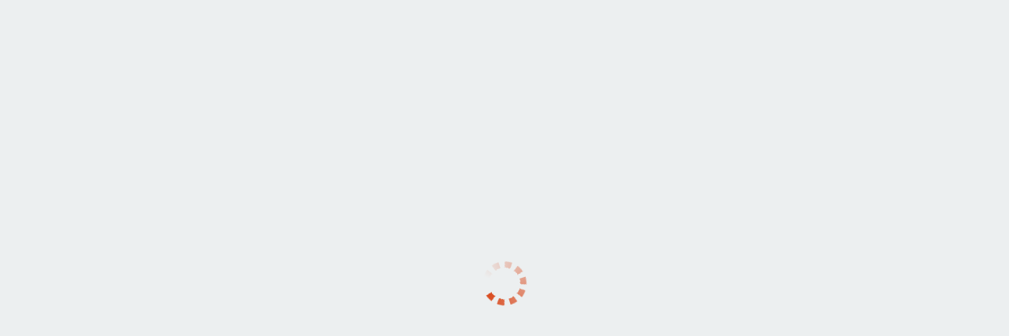

--- FILE ---
content_type: text/html; charset=UTF-8;
request_url: https://eromassage-moskva.com/katerina-16/
body_size: 16718
content:
<!DOCTYPE html><html lang="ru"><head><meta charset="utf-8"><title>Анкета отключена - объявление 8661 больше недоступно </title><meta name="description" content="Массажистка Катерина больше недоступна, пожалуйста, изучите другие анкеты массажисток. Объявление: 8661"><meta name="viewport" content="width=device-width, minimum-scale=1, maximum-scale=1" /><meta property="og:type" content="website"/><meta property="og:site_name" content="eromassage-moskva.com"/><meta property="og:title" content="Анкета отключена - объявление 8661 больше недоступно " /><meta property="og:description" content="Массажистка Катерина больше недоступна, пожалуйста, изучите другие анкеты массажисток. Объявление: 8661"/><link rel="image_src" href="/templates/vs-mas4-com-new/dev/img/logo.png"/><meta property="og:image" content="/templates/vs-mas4-com-new/dev/img/logo.png"/><meta property="og:url" content= "//eromassage-moskva.com/katerina-16/" /><link rel="shortcut icon" href="/templates/vs-mas4-com-new/dev/img/favicons/favicon.ico" type="image/x-icon" /><link rel="stylesheet" type="text/css" href="/sitecache/front.min.css?v=2442"><link rel="canonical" href="//eromassage-moskva.com/katerina-16/"><!-- insert script 07.09.25 -->
<meta name="yandex-verification" content="3f8fce07b90aadc9" />
<meta name="google-site-verification" content="1A27AL8_fQ20R2MKDfxbrR23-KGrKeMgPvt4bODiL0k" /><style>.spinner{width:56px;height:56px;border-radius:50%;padding:1.1px;background:conic-gradient(#0000 10%,#d84315) content-box;-webkit-mask:repeating-conic-gradient(#0000 0deg,#000 1deg 20deg,#0000 21deg 36deg),radial-gradient(farthest-side,#0000 calc(100% - 9px),#000 calc(100% - 9px));-webkit-mask-composite:destination-in;mask-composite:intersect;animation:1s steps(10) infinite spinner-d55elj}@keyframes spinner-d55elj{to{transform:rotate(1turn)}}
        #mainCarousel .carousel__button{background: #ffff;border-radius: 3px;}  #mainCarousel .carousel__button svg {color: black;} .videobox {display: flex;width: 100%;height: 100%;background: #000;}  .videobox video {width: 100%;height: 100%;}  #mainCarousel .carousel__slide {width: 100%;overflow: hidden;max-width: 393px;padding: 0px;margin: 0px 0.5rem;}  #mainCarousel .carousel__slide img {width: 100%;}
        </style></head><body class="lazy"><div id="prel" style="position:fixed;top:0;left:0;right:0;bottom:0;background:#eceff0;z-index:9999;display:flex;justify-content:center;align-items:center"><div class="spinner"></div></div><header id="header" class="header"><div class="header-top"><div class="container"><div class="header__inner"><div class="logo"><a href="/"><img src="/templates/vs-mas4-com-new/dev/img/logo.png" class="logo__img" alt="Массажистки" title="Массажистки"></a><span class="logo__text"><span>Массажистки</span>Москвы</span></div></div></div></div><div class="header-bottom"><div class="container"><button id="menu-button" class="menu-button" type="button"><span class="burger-icon"></span></button><nav id="menu" class="menu"><ul class="menu-list"><li class="menu-list__item menu-list__item_box toggle-dropdown parent"><p class="menu-list__link"><i class="icon icon-hart"></i>Популярные разделы</p><div class="submenu"><div class="submenu-col-2 submenu-col-2-nat"><ul class="submenu-list"><li class="submenu-list__item"><a href="/na-vyezd/" title="На выезд массажистки">На выезд <span class="count">(655)</span></a></li><li class="submenu-list__item"><a href="/u-sebea/" title="У себя массажистки">У себя <span class="count">(732)</span></a></li><li class="submenu-list__item"><a href="/top-100/" title="Лучшие анкеты по мнению пользователей">Топ–100</a></li></ul></div></div></li><li class="menu-list__item menu-list__item_box toggle-dropdown "><p class="menu-list__link"><i class="icon icon-metro"></i>Метро</p><div class="submenu"><div class="container"><ul class="submenu__content"><li class="submenu__button"><a href="/po-metro/">Список Метро</a></li><li class="submenu-col-2"><div class="submenu-list"><div class="submenu-list__title">А</div><div class="submenu-list__item"><a href="/m-aviamotornaya/">Авиамоторная <span class="count">(57)</span></a></div><div class="submenu-list__item"><a href="/m-avtozavodskaya/">Автозаводская <span class="count">(14)</span></a></div><div class="submenu-list__item"><a href="/m-akademicheskaya/">Академическая <span class="count">(13)</span></a></div><div class="submenu-list__item"><a href="/m-alekseevskaya/">Алексеевская <span class="count">(16)</span></a></div><div class="submenu-list__item"><a href="/m-alma-atinskaya/">Алма-Атинская <span class="count">(4)</span></a></div><div class="submenu-list__item"><a href="/m-altufevo/">Алтуфьево <span class="count">(28)</span></a></div><div class="submenu-list__item"><a href="/m-annino/">Аннино <span class="count">(4)</span></a></div><div class="submenu-list__item"><a href="/m-arbatskaya/">Арбатская <span class="count">(5)</span></a></div><div class="submenu-list__item"><a href="/m-aeroport/">Аэропорт <span class="count">(18)</span></a></div></div></li><li class="submenu-col-2"><div class="submenu-list"><div class="submenu-list__title">Б</div><div class="submenu-list__item"><a href="/m-babushkinskaya/">Бабушкинская <span class="count">(32)</span></a></div><div class="submenu-list__item"><a href="/m-bagrationovskaya/">Багратионовская <span class="count">(8)</span></a></div><div class="submenu-list__item"><a href="/m-barrikadnaya/">Баррикадная <span class="count">(10)</span></a></div><div class="submenu-list__item"><a href="/m-baumanskaya/">Бауманская <span class="count">(14)</span></a></div><div class="submenu-list__item"><a href="/m-begovaya/">Беговая <span class="count">(26)</span></a></div><div class="submenu-list__item"><a href="/m-belorusskaya/">Белорусская <span class="count">(53)</span></a></div><div class="submenu-list__item"><a href="/m-belyaevo/">Беляево <span class="count">(22)</span></a></div><div class="submenu-list__item"><a href="/m-bibirevo/">Бибирево <span class="count">(14)</span></a></div><div class="submenu-list__item"><a href="/m-borisovo/">Борисово <span class="count">(3)</span></a></div><div class="submenu-list__item"><a href="/m-botanicheskiy-sad/">Ботанический сад <span class="count">(14)</span></a></div><div class="submenu-list__item"><a href="/m-bratislavskaya/">Братиславская <span class="count">(2)</span></a></div><div class="submenu-list__item"><a href="/m-b-r-dmitriya-donskogo/">б-р Дмитрия Донского <span class="count">(10)</span></a></div><div class="submenu-list__item"><a href="/m-b-r-rokossovskogo/">б-р Рокоссовского <span class="count">(1)</span></a></div><div class="submenu-list__item"><a href="/m-buninskaya-alleya/">Бунинская Аллея <span class="count">(2)</span></a></div></div></li><li class="submenu-col-2"><div class="submenu-list"><div class="submenu-list__title">В</div><div class="submenu-list__item"><a href="/m-varshavskaya/">Варшавская <span class="count">(8)</span></a></div><div class="submenu-list__item"><a href="/m-vdnh/">ВДНХ <span class="count">(30)</span></a></div><div class="submenu-list__item"><a href="/m-vladikino/">Владыкино <span class="count">(6)</span></a></div><div class="submenu-list__item"><a href="/m-vodniy-stadion/">Водный Стадион <span class="count">(2)</span></a></div><div class="submenu-list__item"><a href="/m-voykovskaya/">Войковская <span class="count">(12)</span></a></div><div class="submenu-list__item"><a href="/m-voljskaya/">Волжская <span class="count">(5)</span></a></div><div class="submenu-list__item"><a href="/m-volokolamskaya/">Волоколамская <span class="count">(9)</span></a></div><div class="submenu-list__item"><a href="/m-vistavochnaya/">Выставочная <span class="count">(5)</span></a></div><div class="submenu-list__item"><a href="/m-vihino/">Выхино <span class="count">(36)</span></a></div></div></li><li class="submenu-col-2"><div class="submenu-list"><div class="submenu-list__title">Д</div><div class="submenu-list__item"><a href="/m-delovoy-centr/">Деловой центр <span class="count">(1)</span></a></div><div class="submenu-list__item"><a href="/m-dinamo/">Динамо <span class="count">(12)</span></a></div><div class="submenu-list__item"><a href="/m-dmitrovskaya/">Дмитровская <span class="count">(9)</span></a></div><div class="submenu-list__item"><a href="/m-dobrininskaya/">Добрынинская <span class="count">(4)</span></a></div><div class="submenu-list__item"><a href="/m-domodedovskaya/">Домодедовская <span class="count">(28)</span></a></div><div class="submenu-list__item"><a href="/m-dostoevskaya/">Достоевская <span class="count">(2)</span></a></div><div class="submenu-list__item"><a href="/m-dubrovka/">Дубровка <span class="count">(2)</span></a></div></div></li><li class="submenu-col-2"><div class="submenu-list"><div class="submenu-list__title">Ж</div><div class="submenu-list__item"><a href="/m-julebino/">Жулебино <span class="count">(12)</span></a></div></div></li><li class="submenu-col-2"><div class="submenu-list"><div class="submenu-list__title">З</div><div class="submenu-list__item"><a href="/m-zyablikovo/">Зябликово <span class="count">(2)</span></a></div></div></li><li class="submenu-col-2"><div class="submenu-list"><div class="submenu-list__title">И</div><div class="submenu-list__item"><a href="/m-izmaylovskaya/">Измайловская <span class="count">(12)</span></a></div></div></li><li class="submenu-col-2"><div class="submenu-list"><div class="submenu-list__title">К</div><div class="submenu-list__item"><a href="/m-kalujskaya/">Калужская <span class="count">(15)</span></a></div><div class="submenu-list__item"><a href="/m-kantemirovskaya/">Кантемировская <span class="count">(7)</span></a></div><div class="submenu-list__item"><a href="/m-kahovskaya/">Каховская <span class="count">(8)</span></a></div><div class="submenu-list__item"><a href="/m-kashirskaya/">Каширская <span class="count">(6)</span></a></div><div class="submenu-list__item"><a href="/m-kievskaya/">Киевская <span class="count">(17)</span></a></div><div class="submenu-list__item"><a href="/m-kitay-gorod/">Китай-Город <span class="count">(1)</span></a></div><div class="submenu-list__item"><a href="/m-kojuhovskaya/">Кожуховская <span class="count">(7)</span></a></div><div class="submenu-list__item"><a href="/m-kolomenskaya/">Коломенская <span class="count">(16)</span></a></div><div class="submenu-list__item"><a href="/m-kommunarka/">Коммунарка <span class="count">(1)</span></a></div><div class="submenu-list__item"><a href="/m-komsomolskaya/">Комсомольская <span class="count">(11)</span></a></div><div class="submenu-list__item"><a href="/m-konkovo/">Коньково <span class="count">(30)</span></a></div><div class="submenu-list__item"><a href="/m-kotelniki/">Котельники <span class="count">(1)</span></a></div><div class="submenu-list__item"><a href="/m-krasnogvardeyskaya/">Красногвардейская <span class="count">(4)</span></a></div><div class="submenu-list__item"><a href="/m-krasnopresnenskaya/">Краснопресненская <span class="count">(20)</span></a></div><div class="submenu-list__item"><a href="/m-krasnoselskaya/">Красносельская <span class="count">(6)</span></a></div><div class="submenu-list__item"><a href="/m-krasnie-vorota/">Красные Ворота <span class="count">(1)</span></a></div><div class="submenu-list__item"><a href="/m-kropotkinskaya/">Кропоткинская <span class="count">(1)</span></a></div><div class="submenu-list__item"><a href="/m-krilatskoe/">Крылатское <span class="count">(29)</span></a></div><div class="submenu-list__item"><a href="/m-kuzminki/">Кузьминки <span class="count">(15)</span></a></div><div class="submenu-list__item"><a href="/m-kuncevskaya/">Кунцевская <span class="count">(43)</span></a></div><div class="submenu-list__item"><a href="/m-kurskaya/">Курская <span class="count">(24)</span></a></div><div class="submenu-list__item"><a href="/m-kutuzovskaya/">Кутузовская <span class="count">(30)</span></a></div></div></li><li class="submenu-col-2"><div class="submenu-list"><div class="submenu-list__title">Л</div><div class="submenu-list__item"><a href="/m-leninskiy-prospekt/">Ленинский Пр. <span class="count">(16)</span></a></div><div class="submenu-list__item"><a href="/m-lermontovskiy-prospekt/">Лермонтовский Пр. <span class="count">(7)</span></a></div><div class="submenu-list__item"><a href="/m-lubyanka/">Лубянка <span class="count">(5)</span></a></div><div class="submenu-list__item"><a href="/m-lujniki/">Лужники <span class="count">(1)</span></a></div><div class="submenu-list__item"><a href="/m-lyublino/">Люблино <span class="count">(14)</span></a></div></div></li><li class="submenu-col-2"><div class="submenu-list"><div class="submenu-list__title">М</div><div class="submenu-list__item"><a href="/m-marksistskaya/">Марксистская <span class="count">(5)</span></a></div><div class="submenu-list__item"><a href="/m-marina-rosha/">Марьина Роща <span class="count">(11)</span></a></div><div class="submenu-list__item"><a href="/m-marino/">Марьино <span class="count">(13)</span></a></div><div class="submenu-list__item"><a href="/m-mayakovskaya/">Маяковская <span class="count">(8)</span></a></div><div class="submenu-list__item"><a href="/m-medvedkovo/">Медведково <span class="count">(23)</span></a></div><div class="submenu-list__item"><a href="/m-mejdunarodnaya/">Международная <span class="count">(1)</span></a></div><div class="submenu-list__item"><a href="/m-mendeleevskaya/">Менделеевская <span class="count">(6)</span></a></div><div class="submenu-list__item"><a href="/m-minskaya/">Минская <span class="count">(4)</span></a></div><div class="submenu-list__item"><a href="/m-mitino/">Митино <span class="count">(19)</span></a></div><div class="submenu-list__item"><a href="/m-molodejnaya/">Молодежная <span class="count">(5)</span></a></div></div></li><li class="submenu-col-2"><div class="submenu-list"><div class="submenu-list__title">Н</div><div class="submenu-list__item"><a href="/m-nagatinskaya/">Нагатинская <span class="count">(5)</span></a></div><div class="submenu-list__item"><a href="/m-nagornaya/">Нагорная <span class="count">(3)</span></a></div><div class="submenu-list__item"><a href="/m-nahimovskiy-prospekt/">Нахимовский Проспект <span class="count">(1)</span></a></div><div class="submenu-list__item"><a href="/m-novogireevo/">Новогиреево <span class="count">(18)</span></a></div><div class="submenu-list__item"><a href="/m-novokosino/">Новокосино <span class="count">(33)</span></a></div><div class="submenu-list__item"><a href="/m-novokuzneckaya/">Новокузнецкая <span class="count">(3)</span></a></div><div class="submenu-list__item"><a href="/m-novoslobodskaya/">Новослободская <span class="count">(5)</span></a></div><div class="submenu-list__item"><a href="/m-novoyasenevskaya/">Новоясеневская <span class="count">(2)</span></a></div><div class="submenu-list__item"><a href="/m-novie-cheremushki/">Новые Черемушки <span class="count">(4)</span></a></div></div></li><li class="submenu-col-2"><div class="submenu-list"><div class="submenu-list__title">О</div><div class="submenu-list__item"><a href="/m-oktyabrskaya/">Октябрьская <span class="count">(9)</span></a></div><div class="submenu-list__item"><a href="/m-oktyabrskoe-pole/">Октябрьское Поле <span class="count">(3)</span></a></div><div class="submenu-list__item"><a href="/m-orehovo/">Орехово <span class="count">(15)</span></a></div><div class="submenu-list__item"><a href="/m-otradnoe/">Отрадное <span class="count">(22)</span></a></div></div></li><li class="submenu-col-2"><div class="submenu-list"><div class="submenu-list__title">П</div><div class="submenu-list__item"><a href="/m-paveleckaya/">Павелецкая <span class="count">(18)</span></a></div><div class="submenu-list__item"><a href="/m-park-pobedi/">Парк Победы <span class="count">(6)</span></a></div><div class="submenu-list__item"><a href="/m-partizanskaya/">Партизанская <span class="count">(5)</span></a></div><div class="submenu-list__item"><a href="/m-pervomayskaya/">Первомайская <span class="count">(12)</span></a></div><div class="submenu-list__item"><a href="/m-perovo/">Перово <span class="count">(16)</span></a></div><div class="submenu-list__item"><a href="/m-pechatniki/">Печатники <span class="count">(1)</span></a></div><div class="submenu-list__item"><a href="/m-pionerskaya/">Пионерская <span class="count">(10)</span></a></div><div class="submenu-list__item"><a href="/m-planernaya/">Планерная <span class="count">(12)</span></a></div><div class="submenu-list__item"><a href="/m-ploshad-ilicha/">Пл. Ильича <span class="count">(11)</span></a></div><div class="submenu-list__item"><a href="/m-ploshad-revolyucii/">Пл. Революции <span class="count">(1)</span></a></div><div class="submenu-list__item"><a href="/m-polejaevskaya/">Полежаевская <span class="count">(11)</span></a></div><div class="submenu-list__item"><a href="/m-polyanka/">Полянка <span class="count">(6)</span></a></div><div class="submenu-list__item"><a href="/m-prajskaya/">Пражская <span class="count">(18)</span></a></div><div class="submenu-list__item"><a href="/m-preobrajenskaya-ploshad/">Преображенская площадь <span class="count">(19)</span></a></div><div class="submenu-list__item"><a href="/m-proletarskaya/">Пролетарская <span class="count">(24)</span></a></div><div class="submenu-list__item"><a href="/m-prospekt-vernadskogo/">Проспект Вернадского <span class="count">(21)</span></a></div><div class="submenu-list__item"><a href="/m-prospekt-mira/">Проспект Мира <span class="count">(30)</span></a></div><div class="submenu-list__item"><a href="/m-profsoyuznaya/">Профсоюзная <span class="count">(16)</span></a></div><div class="submenu-list__item"><a href="/m-pushkinskaya/">Пушкинская <span class="count">(2)</span></a></div><div class="submenu-list__item"><a href="/m-pyatnickoe-shosse/">Пятницкое шоссе <span class="count">(16)</span></a></div></div></li><li class="submenu-col-2"><div class="submenu-list"><div class="submenu-list__title">Р</div><div class="submenu-list__item"><a href="/m-rechnoy-vokzal/">Речной Вокзал <span class="count">(2)</span></a></div><div class="submenu-list__item"><a href="/m-rijskaya/">Рижская <span class="count">(19)</span></a></div><div class="submenu-list__item"><a href="/m-rimskaya/">Римская <span class="count">(2)</span></a></div><div class="submenu-list__item"><a href="/m-rostokino/">Ростокино <span class="count">(1)</span></a></div><div class="submenu-list__item"><a href="/m-ryazanskiy-prospekt/">Рязанский Пр. <span class="count">(10)</span></a></div></div></li><li class="submenu-col-2"><div class="submenu-list"><div class="submenu-list__title">С</div><div class="submenu-list__item"><a href="/m-savelovskaya/">Савеловская <span class="count">(2)</span></a></div><div class="submenu-list__item"><a href="/m-sviblovo/">Свиблово <span class="count">(15)</span></a></div><div class="submenu-list__item"><a href="/m-sevastopolskaya/">Севастопольская <span class="count">(6)</span></a></div><div class="submenu-list__item"><a href="/m-serpuhovskaya/">Серпуховская <span class="count">(2)</span></a></div><div class="submenu-list__item"><a href="/m-slavyanskiy-bulvar/">Славянский Бульвар <span class="count">(7)</span></a></div><div class="submenu-list__item"><a href="/m-smolenskaya/">Смоленская <span class="count">(6)</span></a></div><div class="submenu-list__item"><a href="/m-sokol/">Сокол <span class="count">(16)</span></a></div><div class="submenu-list__item"><a href="/m-sokolniki/">Сокольники <span class="count">(9)</span></a></div><div class="submenu-list__item"><a href="/m-sportivnaya/">Спортивная <span class="count">(5)</span></a></div><div class="submenu-list__item"><a href="/m-strogino/">Строгино <span class="count">(26)</span></a></div><div class="submenu-list__item"><a href="/m-studencheskaya/">Студенческая <span class="count">(4)</span></a></div><div class="submenu-list__item"><a href="/m-suharevskaya/">Сухаревская <span class="count">(15)</span></a></div><div class="submenu-list__item"><a href="/m-shodnenskaya/">Сходненская <span class="count">(21)</span></a></div></div></li><li class="submenu-col-2"><div class="submenu-list"><div class="submenu-list__title">Т</div><div class="submenu-list__item"><a href="/m-taganskaya/">Таганская <span class="count">(30)</span></a></div><div class="submenu-list__item"><a href="/m-tverskaya/">Тверская <span class="count">(9)</span></a></div><div class="submenu-list__item"><a href="/m-tekstilshiki/">Текстильщики <span class="count">(12)</span></a></div><div class="submenu-list__item"><a href="/m-tepliy-stan/">Теплый Стан <span class="count">(1)</span></a></div><div class="submenu-list__item"><a href="/m-timiryazevskaya/">Тимирязевская <span class="count">(13)</span></a></div><div class="submenu-list__item"><a href="/m-tretyakovskaya/">Третьяковская <span class="count">(5)</span></a></div><div class="submenu-list__item"><a href="/m-trubnaya/">Трубная <span class="count">(5)</span></a></div><div class="submenu-list__item"><a href="/m-tulskaya/">Тульская <span class="count">(7)</span></a></div><div class="submenu-list__item"><a href="/m-tushinskaya/">Тушинская <span class="count">(6)</span></a></div></div></li><li class="submenu-col-2"><div class="submenu-list"><div class="submenu-list__title">У</div><div class="submenu-list__item"><a href="/m-ulica-1905-goda/">Ул. 1905 Года <span class="count">(5)</span></a></div><div class="submenu-list__item"><a href="/m-ulica-akademika-yangelya/">Ул. академика Янгеля <span class="count">(3)</span></a></div><div class="submenu-list__item"><a href="/m-ulica-gorchakova/">Ул. Горчакова <span class="count">(7)</span></a></div><div class="submenu-list__item"><a href="/m-ulica-skobelevskaya/">Ул. Скобелевская <span class="count">(6)</span></a></div><div class="submenu-list__item"><a href="/m-ulica-starokachalovskaya/">Ул. Старокачаловская <span class="count">(1)</span></a></div><div class="submenu-list__item"><a href="/m-universitet/">Университет <span class="count">(35)</span></a></div></div></li><li class="submenu-col-2"><div class="submenu-list"><div class="submenu-list__title">Ф</div><div class="submenu-list__item"><a href="/m-fili/">Фили <span class="count">(10)</span></a></div></div></li><li class="submenu-col-2"><div class="submenu-list"><div class="submenu-list__title">Х</div><div class="submenu-list__item"><a href="/m-horoshevskaya/">Хорошёвская <span class="count">(1)</span></a></div></div></li><li class="submenu-col-2"><div class="submenu-list"><div class="submenu-list__title">Ц</div><div class="submenu-list__item"><a href="/m-caricino/">Царицыно <span class="count">(10)</span></a></div><div class="submenu-list__item"><a href="/m-cska/">ЦСКА <span class="count">(1)</span></a></div></div></li><li class="submenu-col-2"><div class="submenu-list"><div class="submenu-list__title">Ч</div><div class="submenu-list__item"><a href="/m-cherkizovskaya/">Черкизовская <span class="count">(7)</span></a></div><div class="submenu-list__item"><a href="/m-chertanovskaya/">Чертановская <span class="count">(24)</span></a></div><div class="submenu-list__item"><a href="/m-chkalovskaya/">Чкаловская <span class="count">(2)</span></a></div></div></li><li class="submenu-col-2"><div class="submenu-list"><div class="submenu-list__title">Ш</div><div class="submenu-list__item"><a href="/m-shabolovskaya/">Шаболовская <span class="count">(3)</span></a></div><div class="submenu-list__item"><a href="/m-shipilovskaya/">Шипиловская <span class="count">(5)</span></a></div><div class="submenu-list__item"><a href="/m-shosse-entuziastov/">Ш. Энтузиастов <span class="count">(12)</span></a></div></div></li><li class="submenu-col-2"><div class="submenu-list"><div class="submenu-list__title">Щ</div><div class="submenu-list__item"><a href="/m-shelkovskaya/">Щелковская <span class="count">(4)</span></a></div><div class="submenu-list__item"><a href="/m-shukinskaya/">Щукинская <span class="count">(27)</span></a></div></div></li><li class="submenu-col-2"><div class="submenu-list"><div class="submenu-list__title">Э</div><div class="submenu-list__item"><a href="/m-elektrozavodskaya/">Электрозаводская <span class="count">(22)</span></a></div></div></li><li class="submenu-col-2"><div class="submenu-list"><div class="submenu-list__title">Ю</div><div class="submenu-list__item"><a href="/m-yugo-zapadnaya/">Юго-Западная <span class="count">(40)</span></a></div><div class="submenu-list__item"><a href="/m-yujnaya/">Южная <span class="count">(19)</span></a></div></div></li><li class="submenu-col-2"><div class="submenu-list"><div class="submenu-list__title">Я</div><div class="submenu-list__item"><a href="/m-yasenevo/">Ясенево <span class="count">(9)</span></a></div></div></li></ul></div></div></li><li class="menu-list__item menu-list__item_box toggle-dropdown"><p class="menu-list__link"><i class="icon icon-area"></i>Район</p><div class="submenu"><div class="container"><ul class="submenu__content"><li class="submenu__button"><a href="/po-rajonam/">Список Районов</a></li><li class="submenu-col-2"><div class="submenu-list"><div class="submenu-list__title">Округа</div><div class="submenu-list__item"><a href="/vao/" title="Массажистки Москвы, ВАО (69)">ВАО <span class="count">(69)</span></a></div><div class="submenu-list__item"><a href="/zao/" title="Массажистки Москвы, ЗАО (99)">ЗАО <span class="count">(99)</span></a></div><div class="submenu-list__item"><a href="/sao/" title="Массажистки Москвы, САО (67)">САО <span class="count">(67)</span></a></div><div class="submenu-list__item"><a href="/svao/" title="Массажистки Москвы, СВАО (72)">СВАО <span class="count">(72)</span></a></div><div class="submenu-list__item"><a href="/szao/" title="Массажистки Москвы, СЗАО (52)">СЗАО <span class="count">(52)</span></a></div><div class="submenu-list__item"><a href="/cao/" title="Массажистки Москвы, ЦАО (127)">ЦАО <span class="count">(127)</span></a></div><div class="submenu-list__item"><a href="/yuao/" title="Массажистки Москвы, ЮАО (61)">ЮАО <span class="count">(61)</span></a></div><div class="submenu-list__item"><a href="/yuvao/" title="Массажистки Москвы, ЮВАО (38)">ЮВАО <span class="count">(38)</span></a></div><div class="submenu-list__item"><a href="/yuzao/" title="Массажистки Москвы, ЮЗАО (248)">ЮЗАО <span class="count">(248)</span></a></div></div></li><li class="submenu-col-2"><div class="submenu-list"><div class="submenu-list__title">А</div><div class="submenu-list__item"><a href="/loc-akademicheskiy/">Академический <span class="count">(196)</span></a></div><div class="submenu-list__item"><a href="/loc-alekseevskiy/">Алексеевский <span class="count">(16)</span></a></div><div class="submenu-list__item"><a href="/loc-altufevskiy/">Алтуфьевский <span class="count">(10)</span></a></div><div class="submenu-list__item"><a href="/loc-aeroport/">Аэропорт <span class="count">(10)</span></a></div></div></li><li class="submenu-col-2"><div class="submenu-list"><div class="submenu-list__title">Б</div><div class="submenu-list__item"><a href="/loc-babushkinskiy/">Бабушкинский <span class="count">(12)</span></a></div><div class="submenu-list__item"><a href="/loc-basmanniy/">Басманный <span class="count">(19)</span></a></div><div class="submenu-list__item"><a href="/loc-begovoy/">Беговой <span class="count">(11)</span></a></div><div class="submenu-list__item"><a href="/loc-beskudnikovskiy/">Бескудниковский <span class="count">(1)</span></a></div><div class="submenu-list__item"><a href="/loc-bibirevo/">Бибирево <span class="count">(3)</span></a></div><div class="submenu-list__item"><a href="/loc-biryulevo-vostochnoe/">Бирюлёво Восточное <span class="count">(2)</span></a></div><div class="submenu-list__item"><a href="/loc-bogorodskoe/">Богородское <span class="count">(1)</span></a></div><div class="submenu-list__item"><a href="/loc-brateevo/">Братеево <span class="count">(1)</span></a></div></div></li><li class="submenu-col-2"><div class="submenu-list"><div class="submenu-list__title">В</div><div class="submenu-list__item"><a href="/loc-veshnyaki/">Вешняки <span class="count">(3)</span></a></div><div class="submenu-list__item"><a href="/loc-voykovskiy/">Войковский <span class="count">(6)</span></a></div><div class="submenu-list__item"><a href="/loc-vostochnoe-degunino/">Восточное Дегунино <span class="count">(2)</span></a></div><div class="submenu-list__item"><a href="/loc-vostochnoe-izmaylovo/">Восточное Измайлово <span class="count">(9)</span></a></div><div class="submenu-list__item"><a href="/loc-vostochniy/">Восточный <span class="count">(4)</span></a></div><div class="submenu-list__item"><a href="/loc-vihino-julebino/">Выхино-Жулебино <span class="count">(6)</span></a></div></div></li><li class="submenu-col-2"><div class="submenu-list"><div class="submenu-list__title">Г</div><div class="submenu-list__item"><a href="/loc-gagarinskiy/">Гагаринский <span class="count">(5)</span></a></div><div class="submenu-list__item"><a href="/loc-golovinskiy/">Головинский <span class="count">(2)</span></a></div><div class="submenu-list__item"><a href="/loc-golyanovo/">Гольяново <span class="count">(4)</span></a></div></div></li><li class="submenu-col-2"><div class="submenu-list"><div class="submenu-list__title">Д</div><div class="submenu-list__item"><a href="/loc-danilovskiy/">Даниловский <span class="count">(3)</span></a></div><div class="submenu-list__item"><a href="/loc-donskoy/">Донской <span class="count">(2)</span></a></div><div class="submenu-list__item"><a href="/loc-dorogomilovo/">Дорогомилово <span class="count">(10)</span></a></div></div></li><li class="submenu-col-2"><div class="submenu-list"><div class="submenu-list__title">З</div><div class="submenu-list__item"><a href="/loc-zamoskvoreche/">Замоскворечье <span class="count">(11)</span></a></div><div class="submenu-list__item"><a href="/loc-zapadnoe-degunino/">Западное Дегунино <span class="count">(2)</span></a></div><div class="submenu-list__item"><a href="/loc-zyuzino/">Зюзино <span class="count">(3)</span></a></div><div class="submenu-list__item"><a href="/loc-zyablikovo/">Зябликово <span class="count">(9)</span></a></div></div></li><li class="submenu-col-2"><div class="submenu-list"><div class="submenu-list__title">И</div><div class="submenu-list__item"><a href="/loc-ivanovskoe/">Ивановское <span class="count">(1)</span></a></div><div class="submenu-list__item"><a href="/loc-izmaylovo/">Измайлово <span class="count">(1)</span></a></div></div></li><li class="submenu-col-2"><div class="submenu-list"><div class="submenu-list__title">К</div><div class="submenu-list__item"><a href="/loc-kapotnya/">Капотня <span class="count">(1)</span></a></div><div class="submenu-list__item"><a href="/loc-konkovo/">Коньково <span class="count">(7)</span></a></div><div class="submenu-list__item"><a href="/loc-kosino-uhtomskiy/">Косино-Ухтомский <span class="count">(1)</span></a></div><div class="submenu-list__item"><a href="/loc-krasnoselskiy/">Красносельский <span class="count">(4)</span></a></div><div class="submenu-list__item"><a href="/loc-krilatskoe/">Крылатское <span class="count">(10)</span></a></div><div class="submenu-list__item"><a href="/loc-kuzminki/">Кузьминки <span class="count">(8)</span></a></div><div class="submenu-list__item"><a href="/loc-kuncevo/">Кунцево <span class="count">(30)</span></a></div><div class="submenu-list__item"><a href="/loc-kurkino/">Куркино <span class="count">(1)</span></a></div></div></li><li class="submenu-col-2"><div class="submenu-list"><div class="submenu-list__title">Л</div><div class="submenu-list__item"><a href="/loc-levoberejniy/">Левобережный <span class="count">(5)</span></a></div><div class="submenu-list__item"><a href="/loc-lefortovo/">Лефортово <span class="count">(1)</span></a></div><div class="submenu-list__item"><a href="/loc-lianozovo/">Лианозово <span class="count">(1)</span></a></div><div class="submenu-list__item"><a href="/loc-lomonosovskiy/">Ломоносовский <span class="count">(2)</span></a></div><div class="submenu-list__item"><a href="/loc-losinoostrovskiy/">Лосиноостровский <span class="count">(2)</span></a></div><div class="submenu-list__item"><a href="/loc-lyublino/">Люблино <span class="count">(4)</span></a></div></div></li><li class="submenu-col-2"><div class="submenu-list"><div class="submenu-list__title">М</div><div class="submenu-list__item"><a href="/loc-marina-rosha/">Марьина Роща <span class="count">(2)</span></a></div><div class="submenu-list__item"><a href="/loc-marino/">Марьино <span class="count">(9)</span></a></div><div class="submenu-list__item"><a href="/loc-meshanskiy/">Мещанский <span class="count">(13)</span></a></div><div class="submenu-list__item"><a href="/loc-mitino/">Митино <span class="count">(12)</span></a></div><div class="submenu-list__item"><a href="/loc-mojayskiy/">Можайский <span class="count">(5)</span></a></div></div></li><li class="submenu-col-2"><div class="submenu-list"><div class="submenu-list__title">Н</div><div class="submenu-list__item"><a href="/loc-nagatino-sadovniki/">Нагатино-Садовники <span class="count">(4)</span></a></div><div class="submenu-list__item"><a href="/loc-nagatinskiy-zaton/">Нагатинский Затон <span class="count">(6)</span></a></div><div class="submenu-list__item"><a href="/loc-nagorniy/">Нагорный <span class="count">(2)</span></a></div><div class="submenu-list__item"><a href="/loc-nekrasovka/">Некрасовка <span class="count">(1)</span></a></div><div class="submenu-list__item"><a href="/loc-novogireevo/">Новогиреево <span class="count">(15)</span></a></div><div class="submenu-list__item"><a href="/loc-novokosino/">Новокосино <span class="count">(17)</span></a></div></div></li><li class="submenu-col-2"><div class="submenu-list"><div class="submenu-list__title">О</div><div class="submenu-list__item"><a href="/loc-obruchevskiy/">Обручевский <span class="count">(2)</span></a></div><div class="submenu-list__item"><a href="/loc-orehovo-borisovo-severnoe/">Орехово-Борисово Северное <span class="count">(4)</span></a></div><div class="submenu-list__item"><a href="/loc-orehovo-borisovo-yujnoe/">Орехово-Борисово Южное <span class="count">(5)</span></a></div><div class="submenu-list__item"><a href="/loc-ostankinskiy/">Останкинский <span class="count">(5)</span></a></div><div class="submenu-list__item"><a href="/loc-otradnoe/">Отрадное <span class="count">(8)</span></a></div><div class="submenu-list__item"><a href="/loc-ochakovo-matveevskoe/">Очаково-Матвеевское <span class="count">(1)</span></a></div></div></li><li class="submenu-col-2"><div class="submenu-list"><div class="submenu-list__title">П</div><div class="submenu-list__item"><a href="/loc-perovo/">Перово <span class="count">(1)</span></a></div><div class="submenu-list__item"><a href="/loc-pokrovskoe-streshnevo/">Покровское-Стрешнево <span class="count">(1)</span></a></div><div class="submenu-list__item"><a href="/loc-preobrajenskoe/">Преображенское <span class="count">(8)</span></a></div><div class="submenu-list__item"><a href="/loc-presnenskiy/">Пресненский <span class="count">(24)</span></a></div><div class="submenu-list__item"><a href="/loc-prospekt-vernadskogo/">Проспект Вернадского <span class="count">(15)</span></a></div></div></li><li class="submenu-col-2"><div class="submenu-list"><div class="submenu-list__title">Р</div><div class="submenu-list__item"><a href="/loc-ramenki/">Раменки <span class="count">(2)</span></a></div><div class="submenu-list__item"><a href="/loc-ryazanskiy/">Рязанский <span class="count">(3)</span></a></div></div></li><li class="submenu-col-2"><div class="submenu-list"><div class="submenu-list__title">С</div><div class="submenu-list__item"><a href="/loc-savelovskiy/">Савёловский <span class="count">(6)</span></a></div><div class="submenu-list__item"><a href="/loc-sviblovo/">Свиблово <span class="count">(7)</span></a></div><div class="submenu-list__item"><a href="/loc-severnoe-butovo/">Северное Бутово <span class="count">(8)</span></a></div><div class="submenu-list__item"><a href="/loc-severnoe-medvedkovo/">Северное Медведково <span class="count">(4)</span></a></div><div class="submenu-list__item"><a href="/loc-severnoe-tushino/">Северное Тушино <span class="count">(11)</span></a></div><div class="submenu-list__item"><a href="/loc-sokol/">Сокол <span class="count">(5)</span></a></div><div class="submenu-list__item"><a href="/loc-sokolinaya-gora/">Соколиная Гора <span class="count">(1)</span></a></div><div class="submenu-list__item"><a href="/loc-sokolniki/">Сокольники <span class="count">(4)</span></a></div><div class="submenu-list__item"><a href="/loc-solncevo/">Солнцево <span class="count">(1)</span></a></div><div class="submenu-list__item"><a href="/loc-strogino/">Строгино <span class="count">(10)</span></a></div></div></li><li class="submenu-col-2"><div class="submenu-list"><div class="submenu-list__title">Т</div><div class="submenu-list__item"><a href="/loc-taganskiy/">Таганский <span class="count">(38)</span></a></div><div class="submenu-list__item"><a href="/loc-tverskoy/">Тверской <span class="count">(9)</span></a></div><div class="submenu-list__item"><a href="/loc-tekstilshiki/">Текстильщики <span class="count">(5)</span></a></div><div class="submenu-list__item"><a href="/loc-tepliy-stan/">Тёплый Стан <span class="count">(5)</span></a></div><div class="submenu-list__item"><a href="/loc-timiryazevskiy/">Тимирязевский <span class="count">(7)</span></a></div><div class="submenu-list__item"><a href="/loc-troparevo-nikulino/">Тропарёво-Никулино <span class="count">(5)</span></a></div></div></li><li class="submenu-col-2"><div class="submenu-list"><div class="submenu-list__title">Ф</div><div class="submenu-list__item"><a href="/loc-filevskiy-park/">Филёвский Парк <span class="count">(4)</span></a></div><div class="submenu-list__item"><a href="/loc-fili-davidkovo/">Фили-Давыдково <span class="count">(16)</span></a></div></div></li><li class="submenu-col-2"><div class="submenu-list"><div class="submenu-list__title">Х</div><div class="submenu-list__item"><a href="/loc-hamovniki/">Хамовники <span class="count">(4)</span></a></div><div class="submenu-list__item"><a href="/loc-hovrino/">Ховрино <span class="count">(3)</span></a></div><div class="submenu-list__item"><a href="/loc-horoshevo-mnevniki/">Хорошёво-Мнёвники <span class="count">(5)</span></a></div><div class="submenu-list__item"><a href="/loc-horoshevskiy/">Хорошёвский <span class="count">(7)</span></a></div></div></li><li class="submenu-col-2"><div class="submenu-list"><div class="submenu-list__title">Ц</div><div class="submenu-list__item"><a href="/loc-caricino/">Царицыно <span class="count">(7)</span></a></div></div></li><li class="submenu-col-2"><div class="submenu-list"><div class="submenu-list__title">Ч</div><div class="submenu-list__item"><a href="/loc-cheremushki/">Черёмушки <span class="count">(12)</span></a></div><div class="submenu-list__item"><a href="/loc-chertanovo-severnoe/">Чертаново Северное <span class="count">(3)</span></a></div><div class="submenu-list__item"><a href="/loc-chertanovo-centralnoe/">Чертаново Центральное <span class="count">(11)</span></a></div><div class="submenu-list__item"><a href="/loc-chertanovo-yujnoe/">Чертаново Южное <span class="count">(2)</span></a></div></div></li><li class="submenu-col-2"><div class="submenu-list"><div class="submenu-list__title">Щ</div><div class="submenu-list__item"><a href="/loc-shukino/">Щукино <span class="count">(10)</span></a></div></div></li><li class="submenu-col-2"><div class="submenu-list"><div class="submenu-list__title">Ю</div><div class="submenu-list__item"><a href="/loc-yujnoe-butovo/">Южное Бутово <span class="count">(7)</span></a></div><div class="submenu-list__item"><a href="/loc-yujnoe-tushino/">Южное Тушино <span class="count">(2)</span></a></div></div></li><li class="submenu-col-2"><div class="submenu-list"><div class="submenu-list__title">Я</div><div class="submenu-list__item"><a href="/loc-yakimanka/">Якиманка <span class="count">(5)</span></a></div><div class="submenu-list__item"><a href="/loc-yaroslavskiy/">Ярославский <span class="count">(2)</span></a></div><div class="submenu-list__item"><a href="/loc-yasenevo/">Ясенево <span class="count">(1)</span></a></div></div></li></ul></div></div></li><li class="menu-list__item menu-list__item_box toggle-dropdown"><p class="menu-list__link"><i class="icon icon-star"></i> Услуги</p><div class="submenu submenu_category"><div class="container"><ul class="submenu__content"><li class="submenu-col-2 submenu-col-2-serv"><div class="submenu-list"><div class="submenu-list__title">Массаж</div><div class="submenu-list__item"><a href="/klassicheskij-massazh/">Классический массаж <span class="count">(783)</span></a></div><div class="submenu-list__item"><a href="/rasslablyayushij-massazh/">Расслабляющий массаж <span class="count">(766)</span></a></div><div class="submenu-list__item"><a href="/massazh-dlya-muzhchin/">Массаж для мужчин <span class="count">(33)</span></a></div><div class="submenu-list__item"><a href="/massazh-dlya-zhenshin/">Массаж для женщин <span class="count">(5)</span></a></div><div class="submenu-list__item"><a href="/massazh-dlya-par/">Массаж для пар <span class="count">(11)</span></a></div><div class="submenu-list__item"><a href="/massazh-gospozha/">Массаж госпожа <span class="count">(11)</span></a></div><div class="submenu-list__item"><a href="/massazh-lingama/">Массаж лингама <span class="count">(829)</span></a></div></div></li><li class="submenu-col-2 submenu-col-2-serv"><div class="submenu-list"><div class="submenu-list__title">Дополнительно</div><div class="submenu-list__item"><a href="/akva-pennyj-massazh/">Аква пенный массаж <span class="count">(307)</span></a></div><div class="submenu-list__item"><a href="/bodi-massazh/">Боди массаж <span class="count">(507)</span></a></div><div class="submenu-list__item"><a href="/massazh-v-4-ruki/">Массаж в 4 руки <span class="count">(212)</span></a></div><div class="submenu-list__item"><a href="/massazh-vetka-sakury/">Массаж ветка сакуры <span class="count">(434)</span></a></div><div class="submenu-list__item"><a href="/massazh-prostaty/">Массаж простаты <span class="count">(445)</span></a></div><div class="submenu-list__item"><a href="/tantricheskij-massazh/">Тантрический массаж <span class="count">(228)</span></a></div><div class="submenu-list__item"><a href="/urologicheskij-massazh/">Урологический массаж <span class="count">(536)</span></a></div></div></li></ul></div></div></li><li class="menu-list__item menu-list__item_btn"><a href="/filter/" rel="nofollow" class="menu-list__link"><i class="icon icon-advanced"></i>Расширенный поиск</a></li></ul></nav></div></div></header><section class="wrapper"><div class="container"><div class="wrapper__inner"><div class="abuse_bg"></div><div class="abuse_form"><form id="abuse" enctype="multipart/form-data" method="post"><div class="abuse_title">Жалоба</div><div class="abuse_body"><span class="abuse_disclaimer">Если вы хотите пожаловаться на данную анкету, то помимо выбора, напишите подробный комментарий в чем дело + если требуется приложите фото. Постараемся все проверить и разобраться.</span><input type="hidden" name="card_id" value="8661"><input type="hidden" name="name" value="3813"><input type="hidden" name="sCode" value=""><input type="hidden" name="action" value="handle_abuse"><select class="type" name="abuse_type" required><option value="" selected hidden>Укажите причину</option><option value="1">Мошенничество</option><option value="2">Чужие фото</option><option value="3">Номер не доступен</option><option value="4">Номер не отвечает</option><option value="5">Другое</option></select><textarea name="abuse_desc" placeholder="Описание" minlength="10" maxlength="15000" required></textarea><div class="attach"><label for="attachment">Фото\Снимок экрана</label><input id="attachment" type="file" name="attach" accept="image/jpeg,image/png"></div><div class="abuse_captcha"><img id="cpt" src="/captcha/?type=abuse" alt="Капча"></div><input class="ab_captcha" type="text" name="captchaAbuse" placeholder="Текст с картинки" autocomplete="off" required></div><div class="abuse_request"><img class="notlazy" alt="loader" src="/public/images/loader.gif"></div><div class="abuse_footer"><input class="ab_submit" type="submit" value="Отправить"><input class="ab_cancel" type="button" value="Отменить"><input class="ab_back" type="button" value="Назад"></div></form></div><ul class="breadcrumbs-list"><li class="breadcrumbs-list__item"><a href="/" rel="nofollow">Массажистки Москвы</a></li><li class="breadcrumbs-list__item"><a href="/loc-alekseevskiy/">р-н Алексеевский</a></li><li class="breadcrumbs-list__item"><a href="/m-vdnh/">м. Алексеевский</a></li><li class="breadcrumbs-list__item"><span>Катерина</span></li></ul><div class="anket-info"><div class = "block-warning" >Анкета выключена</div><div class="anket-info-item"><div class="info info_main"><div class="info-header"><div class="info-header__name"><svg height="24px" width="24px" version="1.1" id="Capa_1" xmlns="http://www.w3.org/2000/svg" xmlns:xlink="http://www.w3.org/1999/xlink" viewBox="0 0 167.58 167.58" xml:space="preserve" fill="#d84315" transform="rotate(180)" stroke="#d84315" stroke-width="1.340632"><g id="SVGRepo_bgCarrier" stroke-width="0"></g><g id="SVGRepo_tracerCarrier" stroke-linecap="round" stroke-linejoin="round" stroke="#CCCCCC" stroke-width="0.335158"></g><g id="SVGRepo_iconCarrier"> <g> <g> <path style="fill:#d84315;" d="M147.917,25.461l18.46-18.467c1.603-1.6,1.603-4.194,0-5.794s-4.187-1.6-5.791,0l-18.46,18.467 L123.656,1.2c-1.603-1.6-4.191-1.6-5.794,0s-1.603,4.194,0,5.794l18.456,18.467l-17.909,17.916 C90.494,18.493,47.576,19.362,20.81,46.129c-27.747,27.743-27.747,72.894,0,100.637c27.747,27.75,72.89,27.75,100.637,0 c26.766-26.763,27.632-69.68,2.756-97.592l17.923-17.916l18.46,18.467c1.603,1.6,4.187,1.6,5.791,0 c1.603-1.603,1.603-4.191,0-5.794L147.917,25.461z M115.696,141.011c-24.569,24.565-64.559,24.565-89.131,0 c-24.576-24.572-24.576-64.562,0-89.138s64.562-24.576,89.131,0C140.276,76.452,140.276,116.439,115.696,141.011z"></path> </g> </g> </g></svg><h1>Катерина <span class="span_id">ID: 8661</span></h1></div></div><div class="info-body"><div class="info-list"><div class="info-list-item info-list-item_phone"><svg width="24px" height="24px" viewBox="0 0 24 24" fill="none" xmlns="http://www.w3.org/2000/svg"><g id="SVGRepo_bgCarrier" stroke-width="0"></g><g id="SVGRepo_tracerCarrier" stroke-linecap="round" stroke-linejoin="round"></g><g id="SVGRepo_iconCarrier"> <path d="M5.13641 12.764L8.15456 9.08664C8.46255 8.69065 8.61655 8.49264 8.69726 8.27058C8.76867 8.07409 8.79821 7.86484 8.784 7.65625C8.76793 7.42053 8.67477 7.18763 8.48846 6.72184L7.77776 4.9451C7.50204 4.25579 7.36417 3.91113 7.12635 3.68522C6.91678 3.48615 6.65417 3.35188 6.37009 3.29854C6.0477 3.238 5.68758 3.32804 4.96733 3.5081L3 4C3 14 9.99969 21 20 21L20.4916 19.0324C20.6717 18.3121 20.7617 17.952 20.7012 17.6296C20.6478 17.3456 20.5136 17.0829 20.3145 16.8734C20.0886 16.6355 19.7439 16.4977 19.0546 16.222L17.4691 15.5877C16.9377 15.3752 16.672 15.2689 16.4071 15.2608C16.1729 15.2536 15.9404 15.3013 15.728 15.4001C15.4877 15.512 15.2854 15.7143 14.8807 16.119L11.8274 19.1733M12.9997 7C13.9765 7.19057 14.8741 7.66826 15.5778 8.37194C16.2815 9.07561 16.7592 9.97326 16.9497 10.95M12.9997 3C15.029 3.22544 16.9213 4.13417 18.366 5.57701C19.8106 7.01984 20.7217 8.91101 20.9497 10.94" stroke="#d84315" stroke-width="2" stroke-linecap="round" stroke-linejoin="round"></path> </g></svg><div class="profile__info--social">Номер скрыт</div></div><div class="info-list-item"><svg width="24px" height="24px" viewBox="-4 0 32 32" version="1.1" xmlns="http://www.w3.org/2000/svg" xmlns:xlink="http://www.w3.org/1999/xlink" xmlns:sketch="http://www.bohemiancoding.com/sketch/ns" fill="#d84315"><g id="SVGRepo_bgCarrier" stroke-width="0"></g><g id="SVGRepo_tracerCarrier" stroke-linecap="round" stroke-linejoin="round"></g><g id="SVGRepo_iconCarrier"> <title>location</title> <desc>Created with Sketch Beta.</desc> <defs> </defs> <g id="Page-1" stroke="none" stroke-width="1" fill="none" fill-rule="evenodd" sketch:type="MSPage"> <g id="Icon-Set" sketch:type="MSLayerGroup" transform="translate(-104.000000, -411.000000)" fill="#d84315"> <path d="M116,426 C114.343,426 113,424.657 113,423 C113,421.343 114.343,420 116,420 C117.657,420 119,421.343 119,423 C119,424.657 117.657,426 116,426 L116,426 Z M116,418 C113.239,418 111,420.238 111,423 C111,425.762 113.239,428 116,428 C118.761,428 121,425.762 121,423 C121,420.238 118.761,418 116,418 L116,418 Z M116,440 C114.337,440.009 106,427.181 106,423 C106,417.478 110.477,413 116,413 C121.523,413 126,417.478 126,423 C126,427.125 117.637,440.009 116,440 L116,440 Z M116,411 C109.373,411 104,416.373 104,423 C104,428.018 114.005,443.011 116,443 C117.964,443.011 128,427.95 128,423 C128,416.373 122.627,411 116,411 L116,411 Z" id="location" sketch:type="MSShapeGroup"> </path> </g> </g> </g></svg>Алексеевский</div><div class="info-list-item"><svg fill="#d84315" version="1.1" xmlns="http://www.w3.org/2000/svg" xmlns:xlink="http://www.w3.org/1999/xlink" width="24px" height="24px" viewBox="0 0 92.951 92.951" xml:space="preserve" stroke="#d84315"><g id="SVGRepo_bgCarrier" stroke-width="0"></g><g id="SVGRepo_tracerCarrier" stroke-linecap="round" stroke-linejoin="round"></g><g id="SVGRepo_iconCarrier"> <g> <g> <path d="M63.901,67.075c-0.301-0.115-0.335-1.9-0.335-18.033c0-9.847-0.071-17.949-0.163-18.005 c-0.091-0.057-4.005,2.656-8.695,6.028c-7.257,5.213-8.601,6.102-8.986,5.945c-0.25-0.101-4.092-2.891-8.537-6.199 c-4.446-3.308-8.141-6.015-8.21-6.015c-0.067,0-0.173,8.121-0.229,18.046l-0.105,18.045h-4.596l-8.859,0.115 c0,0.089,6.972,6.161,15.561,13.183c8.588,7.021,15.686,12.767,15.773,12.767c0.138,0,4.738-3.927,25.584-21.845l4.476-4.146 l-3.655,0.077C72.197,67.061,64.371,67.254,63.901,67.075z"></path> <path d="M46.231,29.629c0.159,0.003,6.167-4.373,13.355-9.727c11.17-8.316,13.031-9.776,12.805-10.049 c-0.146-0.175-1.029-0.916-1.967-1.648C58.719-0.933,42.661-2.582,29.272,3.982c-3.528,1.729-9.125,5.663-8.924,6.271 c0.04,0.117,5.814,4.524,12.834,9.793S46.073,29.627,46.231,29.629z"></path> <path d="M83.486,26.794c-0.949-2.985-3.296-7.717-5.012-10.102c-1.539-2.143-4.706-5.84-5.001-5.84 c-0.328,18.621-0.136,37.306,0.014,55.91c0.266,0,3.521-3.563,4.966-5.575c1.737-2.424,4.08-7.144,5.033-10.139 C86.079,42.875,86.079,34.967,83.486,26.794z"></path> <path d="M19.434,66.789c-0.02-0.56,0.086-55.727-0.169-55.727c-0.282,0-3.283,3.524-4.814,5.656 c-1.698,2.361-4.046,7.102-4.991,10.075c-3.191,10.058-2.437,20.19,2.205,29.539c1.59,3.207,3.285,5.717,5.802,8.6 C18.353,65.948,19.438,66.912,19.434,66.789z"></path> </g> </g> </g></svg>ВДНХ</div></div></div></div></div><div class="anket-info-item"><div class="info"><div class="info-header info-header_data"><i class="icon icon-price"></i>Цены</div><div class="info-body info-body_data"><div class="price-list"><div class="price-list__title">Время</div><div class="price-list-item"><span>30 мин</span><span>1 час</span><span>2 часа</span></div></div><div class="price-list"><div class="price-list__title">Апартаменты</div><div class="price-list-item"><span class="no">нет</span><span>2500 руб.</span><span>5000 руб.</span></div></div><div class="price-list"><div class="price-list__title">Выезд</div><div class="price-list-item"><span class="no">нет</span><span>5000 руб.</span><span>10000 руб.</span></div></div></div></div></div><div class="anket-info-item"><div class="info"><div class="info-header info-header_data"><i class="icon icon-data"></i>Данные</div><div class="info-body info-body_data"><div class="data-list"><div class="data-list-item"><span>Возраст:</span><span>Рост:</span><span>Вес:</span></div><div class="data-list-item"><span>38 лет</span><span>180 см</span><span>89 кг</span></div><div class="data-list-item"><span>Грудь:</span><span>Волосы:</span><span>Нац.:</span></div><div class="data-list-item"><span>3 размер</span><span>Брюнетки</span><span> - </span></div></div></div></div></div></div><div id="slider" class="slider"><div class="info"><div class="tab-content info-body"><div class="tab-pane active" id="photo"><div id="mainCarousel" class="carousel card__slider--big"><a href="/media/big/8661/51691.webp" data-fancybox="top" class="carousel__slide" style="width:400px" title="Массажистки Катерина, 38 лет, фото 1, № 8661"><img src="/media/medium/8661/51691.webp" alt="Массажистка Катерина - Фото 1 №8661" class="card__slide--big"></a><a href="/media/big/8661/51694.webp" data-fancybox="top" class="carousel__slide" style="width:400px" title="Массажистки Катерина, 38 лет, фото 2, № 8661"><img src="/media/medium/8661/51694.webp" alt="Массажистка Катерина - Фото 2 №8661" class="card__slide--big"></a><a href="/media/big/8661/51693.webp" data-fancybox="top" class="carousel__slide" style="width:400px" title="Массажистки Катерина, 38 лет, фото 3, № 8661"><img src="/media/medium/8661/51693.webp" alt="Массажистка Катерина - Фото 3 №8661" class="card__slide--big"></a><a href="/media/big/8661/51692.webp" data-fancybox="top" class="carousel__slide" style="width:400px" title="Массажистки Катерина, 38 лет, фото 4, № 8661"><img src="/media/medium/8661/51692.webp" alt="Массажистка Катерина - Фото 4 №8661" class="card__slide--big"></a></div></div></div></div></div><div class="card--buttons"><div data-form="8661" class="like card__item--button"><img src="/templates/vs-mas4-com-new/dev/img/heart.svg" alt="heart"><span id="counter8661">(0)</span> Нравится</div><div class="card__item--button abuse_btn"><img src="/templates/vs-mas4-com-new/dev/img/warn.svg" alt="warn">Пожаловаться</div><div data-form="8661" class="favs card__item--button"><img src="/templates/vs-mas4-com-new/dev/img/favorite.svg" alt="favorite"><span id="favs_card8661">В избранное</span></div></div><div class="service"><div class="info profile__service"><div class="info-header"><i class="icon icon-star2"></i>Услуги</div><div class="info-body info-body_service"><div class="service-list"><ul class="link-list"><li class="link-list__title">Массаж</li><li class="link-list__item link-list__item_active"><a href="/klassicheskij-massazh/" rel="nofollow">Классический массаж</a></li><li class="link-list__item link-list__item_active"><a href="/rasslablyayushij-massazh/" rel="nofollow">Расслабляющий массаж</a></li><li class="link-list__item "><a href="/massazh-dlya-muzhchin/" rel="nofollow">Массаж для мужчин</a></li><li class="link-list__item "><a href="/massazh-dlya-zhenshin/" rel="nofollow">Массаж для женщин</a></li><li class="link-list__item "><a href="/massazh-dlya-par/" rel="nofollow">Массаж для пар</a></li><li class="link-list__item "><a href="/massazh-gospozha/" rel="nofollow">Массаж госпожа</a></li><li class="link-list__item "><a href="/massazh-lingama/" rel="nofollow">Массаж лингама</a></li></ul></div><div class="service-list"><ul class="link-list"><li class="link-list__title">Дополнительно</li><li class="link-list__item "><a href="/akva-pennyj-massazh/" rel="nofollow">Аква пенный массаж</a></li><li class="link-list__item link-list__item_active"><a href="/bodi-massazh/" rel="nofollow">Боди массаж</a></li><li class="link-list__item "><a href="/massazh-v-4-ruki/" rel="nofollow">Массаж в 4 руки</a></li><li class="link-list__item "><a href="/massazh-vetka-sakury/" rel="nofollow">Массаж ветка сакуры</a></li><li class="link-list__item link-list__item_active"><a href="/massazh-prostaty/" rel="nofollow">Массаж простаты</a></li><li class="link-list__item "><a href="/tantricheskij-massazh/" rel="nofollow">Тантрический массаж</a></li><li class="link-list__item link-list__item_active"><a href="/urologicheskij-massazh/" rel="nofollow">Урологический массаж</a></li></ul></div></div></div><div class="info profile__map"><div class="info-header"><i class="icon icon-map2"></i> Карта</div><div class="info-body"><div class="map-wrap"><div id="YMaps3ID"><span>Показать карту</span></div></div></div></div></div><div class="seo-text"><div class="card__info-block"><div class="info"><div class="info-header"><div class="info__title"><i class="icon icon-aboutme"></i> Обо мне</div></div><div class="info-body info-body-text"><p>Хорошего настроения! Приглашаю на сеанс массажа для снятия стресса, укрепления здоровья, новых ощущений и полного расслабления. <br />
<br />
Есть несколько программ, наличие дивайсов для релакса. Программа может изменяться и дополняться вашими пожеланиями, исходя из ваших возможностей.</p></div></div><div class="anketa__comments-wrap info"><div class="anketa__comments"><div class="anketa__comments_title info__title"><i class="icon icon-data"></i>Комментарии (0) <img src="/templates/vs-mas4-com-new/dev/img/arrow-bottom-white.svg" alt="arrow"></div><div class="comments__inner"><div class="not-comments">Комментариев пока никто не оставлял. Будьте первым.</div><div class="anketa__comments_form"><div class="comments_form_title">Оставить комментарий</div><form class="anketa__comments_box" method="POST"><input type="hidden" name="sendcomment" value="send"><input type="text" class="girpl-page__comments_form-name" name="name" placeholder="Ваше имя" value="" minlength="2" required><textarea name="comment" class="girl-page__comments_form-text" placeholder="Комментарий" minlength="5" required></textarea><div class="comment__wrap"><img class="anketa__comments-captcha" alt="captcha" src="/captcha/?type=comment"><input type='text' name='s_code' value='' class="anketa__comments_form-name" placeholder="Числа с картинки..." required></div><input type="submit" class="anketa__comments_form-send" value="Отправить"></form></div></div></div></div></div></div><div class="next-anket"><h2 class="info-header info-header-girls"><i class="icon icon-list-profile"></i>Массажистки рядом</h2><div class="ankets grid-cards"><div class="anket"><div class="anket-inside"><div class="anket-block-name"><a href="/alisa-/" class="anket-panel-element anket-panel-element_name" target="_blank">Алиса </a></div><div class="ankets__image"><a href="/alisa-/" class="image-relative" target="_blank" rel="nofollow"><img src="/media/small/1964/6852.webp" alt="Алиса " title="Алиса "><div class="check-list"></div><div class="anket-panel-element anket-panel-element_address">Проспект Мира</div></a></div><div class="anket-panel"><div class="gird--buttons"><div data-form="1964" class="like main--button"><img width="15" height="15" src="/templates/vs-mas4-com-new/dev/img/heart.svg" alt="heart"></div><div data-form="1964" class="favs main--button"><img width="15" height="15" src="/templates/vs-mas4-com-new/dev/img/favorite.svg" alt="favorite"></div></div><a class="anket-panel-element anket-panel-element_tel" href="tel:+79587568146">+7 (958) 756-81-46</a><!--noindex--><div class="anket-list"><div class="anket-list-element"><ul class="list"><li><span>нет</span><span>30 мин</span></li><li><span>2000</span><span>1 час</span></li><li><span>нет</span><span>2 часа</span></li></ul></div><div class="anket-list-element"><ul class="list list_two"><li><span>22</span><span>Возраст</span></li><li><span>168</span><span>Рост</span></li><li><span>53</span><span>Вес</span></li><li><span>2</span><span>Грудь</span></li></ul></div></div><!--noindex--></div></div></div><div class="anket"><div class="anket-inside"><div class="anket-block-name"><a href="/ekaterina-30/" class="anket-panel-element anket-panel-element_name" target="_blank">Екатерина</a></div><div class="ankets__image"><a href="/ekaterina-30/" class="image-relative" target="_blank" rel="nofollow"><img  src="[data-uri]" class="lazy" data-src="/media/small/2937/9744.webp" alt="Екатерина" title="Екатерина"><div class="check-list"></div><div class="anket-panel-element anket-panel-element_address">Рижская</div></a></div><div class="anket-panel"><div class="gird--buttons"><div data-form="2937" class="like main--button"><img width="15" height="15" src="/templates/vs-mas4-com-new/dev/img/heart.svg" alt="heart"></div><div data-form="2937" class="favs main--button"><img width="15" height="15" src="/templates/vs-mas4-com-new/dev/img/favorite.svg" alt="favorite"></div></div><a class="anket-panel-element anket-panel-element_tel" href="tel:+79660532750">+7 (966) 053-27-50</a><!--noindex--><div class="anket-list"><div class="anket-list-element"><ul class="list"><li><span>нет</span><span>30 мин</span></li><li><span>нет</span><span>1 час</span></li><li><span>нет</span><span>2 часа</span></li></ul></div><div class="anket-list-element"><ul class="list list_two"><li><span>22</span><span>Возраст</span></li><li><span>168</span><span>Рост</span></li><li><span>53</span><span>Вес</span></li><li><span>2</span><span>Грудь</span></li></ul></div></div><!--noindex--></div></div></div><div class="anket"><div class="anket-inside"><div class="anket-block-name"><a href="/irina-22/" class="anket-panel-element anket-panel-element_name" target="_blank">Ирина</a></div><div class="ankets__image"><a href="/irina-22/" class="image-relative" target="_blank" rel="nofollow"><img  src="[data-uri]" class="lazy" data-src="/media/small/1830/6362.webp" alt="Ирина" title="Ирина"><div class="check-list"></div><div class="anket-panel-element anket-panel-element_address">ВДНХ</div></a></div><div class="anket-panel"><div class="gird--buttons"><div data-form="1830" class="like main--button"><img width="15" height="15" src="/templates/vs-mas4-com-new/dev/img/heart.svg" alt="heart"></div><div data-form="1830" class="favs main--button"><img width="15" height="15" src="/templates/vs-mas4-com-new/dev/img/favorite.svg" alt="favorite"></div></div><a class="anket-panel-element anket-panel-element_tel" href="tel:+79775155860">+7 (977) 515-58-60</a><!--noindex--><div class="anket-list"><div class="anket-list-element"><ul class="list"><li><span>нет</span><span>30 мин</span></li><li><span>2500</span><span>1 час</span></li><li><span>4000</span><span>2 часа</span></li></ul></div><div class="anket-list-element"><ul class="list list_two"><li><span>36</span><span>Возраст</span></li><li><span>-</span><span>Рост</span></li><li><span>-</span><span>Вес</span></li><li><span>-</span><span>Грудь</span></li></ul></div></div><!--noindex--></div></div></div><div class="anket"><div class="anket-inside"><div class="anket-block-name"><a href="/lolita-1/" class="anket-panel-element anket-panel-element_name" target="_blank">Лолита</a></div><div class="ankets__image"><a href="/lolita-1/" class="image-relative" target="_blank" rel="nofollow"><img  src="[data-uri]" class="lazy" data-src="/media/small/2766/8939.webp" alt="Лолита" title="Лолита"><div class="check-list"></div><div class="anket-panel-element anket-panel-element_address">Проспект Мира</div></a></div><div class="anket-panel"><div class="gird--buttons"><div data-form="2766" class="like main--button"><img width="15" height="15" src="/templates/vs-mas4-com-new/dev/img/heart.svg" alt="heart"></div><div data-form="2766" class="favs main--button"><img width="15" height="15" src="/templates/vs-mas4-com-new/dev/img/favorite.svg" alt="favorite"></div></div><a class="anket-panel-element anket-panel-element_tel" href="tel:+79685140297">+7 (968) 514-02-97</a><!--noindex--><div class="anket-list"><div class="anket-list-element"><ul class="list"><li><span>нет</span><span>30 мин</span></li><li><span>7000</span><span>1 час</span></li><li><span>10000</span><span>2 часа</span></li></ul></div><div class="anket-list-element"><ul class="list list_two"><li><span>24</span><span>Возраст</span></li><li><span>170</span><span>Рост</span></li><li><span>55</span><span>Вес</span></li><li><span>2</span><span>Грудь</span></li></ul></div></div><!--noindex--></div></div></div></div></div></div></div></section><button class="button up__button up"><img src="/templates/vs-mas4-com-new/dev/img/up.svg" alt="arrow" class="up__arrow"></button><footer class="footer"><div class="container"><div class="footer__inner"><div class="logo"><img src="/templates/vs-mas4-com-new/dev/img/logo.png" class="logo__img" alt="logo" title="logo"><span class="logo__text"><span>Массажистки</span>Москвы</span></div><a href="/advert/" class="login" rel="nofollow"><i class="icon icon-lock"></i><span>Вход <span class="hid">для рекламодателей</span></span></a></div></div></footer><script src="/public/vendor/js/jquery.min.js"></script><script>
    // Вешаем обработчик клика по блоку карты
    $('#YMaps3ID span').on('click',function(){
        $('#YMaps3ID').empty();
        var yaMap = document.createElement('script'); // Создаем переменную карты как тег script
        yaMap.type = 'text/javascript'; // Укажем тип документа в script
        yaMap.src = '//api-maps.yandex.ru/2.1/?apikey=32eb89f8-34db-486e-9a88-6cc1d53d535d&lang=ru_RU'; // Укажем src для тега
        document.head.appendChild(yaMap); // И наконец добавим скрипт в документ

        setTimeout(function(){
            function init() {
                var myMap = new ymaps.Map('YMaps3ID', {
                    center: [59.946565, 30.128097],
                    zoom: 11});myMap.behaviors.disable('scrollZoom');ymaps.geocode('Россия, Москва, метро ВДНХ', {
                    results: 1
                }).then(function (res) {
                    var firstGeoObject = res.geoObjects.get(0),
                        coords = firstGeoObject.geometry.getCoordinates(), // Линтер говорит что coords не импользуется
                        bounds = firstGeoObject.properties.get('boundedBy');
                    firstGeoObject.properties.set('balloonContentBody', '<a href="/katerina-16/"><font size="4"><strong>Катерина</strong></font></a><br>');
                    myMap.geoObjects.add(firstGeoObject);

                    myMap.setBounds(bounds, {
                        checkZoomRange: true
                    });

                });
            }
            $(document).ready(function(){
                isAjaxCalled= true;
                ymaps.ready(function() {
                    ymaps.ready(init);
                });
            });
        }, 1000);
    });
    </script><script src="/sitecache/front.min.js?v=277f"></script><link href="/public/vendor/css/fancybox.css" rel="preload" as="style" onload="this.rel='stylesheet'"><script defer src="/public/vendor/js/fancybox.js"></script><script defer src="/templates/vs-mas4-com-new/dev/js/components/profile.js"></script><link href="/templates/vs-mas4-com-new/dev/css/components/abuse.css" rel="stylesheet"> <!-- Yandex.Metrika counter --> <script >     (function(m,e,t,r,i,k,a){         m[i]=m[i]||function(){(m[i].a=m[i].a||[]).push(arguments)};         m[i].l=1*new Date();         for (var j = 0; j < document.scripts.length; j++) {if (document.scripts[j].src === r) { return; }}         k=e.createElement(t),a=e.getElementsByTagName(t)[0],k.async=1,k.src=r,a.parentNode.insertBefore(k,a)     })(window, document,'script','https://mc.yandex.ru/metrika/tag.js', 'ym');      ym(103268772, 'init', {webvisor:true, trackHash:true, clickmap:true, params: {__ym: {isFromApi: 'yesIsFromApi'}}, accurateTrackBounce:true, trackLinks:true}); </script> <noscript><div><img src="https://mc.yandex.ru/watch/103268772" style="position:absolute; left:-9999px;" alt="" /></div></noscript> <!-- /Yandex.Metrika counter --></body></html>

--- FILE ---
content_type: image/svg+xml
request_url: https://eromassage-moskva.com/templates/vs-mas4-com-new/dev/img/warn.svg
body_size: 332
content:
<svg width="16" height="16" viewBox="0 0 16 16" fill="none" xmlns="http://www.w3.org/2000/svg">
<g clip-path="url(#clip0_117_3501)">
<path fill-rule="evenodd" clip-rule="evenodd" d="M3.43071 4.3734C2.63942 5.36907 2.16671 6.62929 2.16671 7.99992C2.16671 11.2216 4.77838 13.8333 8.00004 13.8333C9.37067 13.8333 10.6309 13.3605 11.6266 12.5693L3.43071 4.3734ZM4.37352 3.43059L12.5694 11.6264C13.3607 10.6308 13.8334 9.37055 13.8334 7.99992C13.8334 4.77826 11.2217 2.16659 8.00004 2.16659C6.62941 2.16659 5.36919 2.6393 4.37352 3.43059ZM0.833374 7.99992C0.833374 4.04188 4.042 0.833252 8.00004 0.833252C11.9581 0.833252 15.1667 4.04188 15.1667 7.99992C15.1667 11.958 11.9581 15.1666 8.00004 15.1666C4.042 15.1666 0.833374 11.958 0.833374 7.99992Z" fill="black"/>
</g>
<defs>
<clipPath id="clip0_117_3501">
<rect width="16" height="16" fill="white"/>
</clipPath>
</defs>
</svg>
